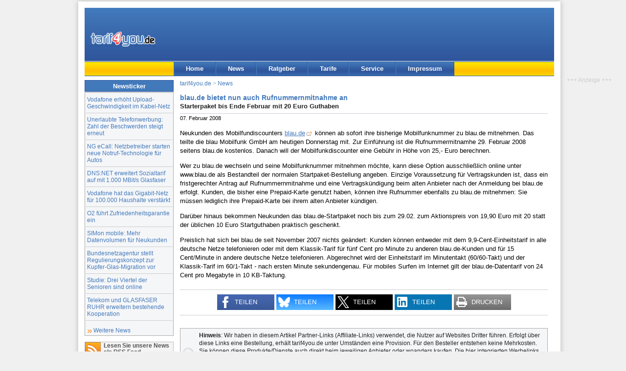

--- FILE ---
content_type: text/html; charset=UTF-8
request_url: https://www.tarif4you.de/news/n14801.html
body_size: 4812
content:
<!DOCTYPE html><html xmlns="http://www.w3.org/1999/xhtml" xml:lang="de" lang="de">
<head>
<title>blau.de bietet nun auch Rufnummernmitnahme an : tarif4you.de</title>
<meta name="content-language" content="de" /><meta name="Language" content="German, de, deutsch" />
<meta http-equiv="content-type" content="text/html; charset=utf-8" />
<meta http-equiv="Window-Target" content="_top" />
<meta name="viewport" content="width=device-width, initial-scale=1.0">
<meta name="theme-color" content="#3867ab" /><meta property="og:title" content="blau.de bietet nun auch Rufnummernmitnahme an" /><meta property="og:description" content="Neukunden des Mobilfundiscounters blau.de k&ouml;nnen ab sofort ihre bisherige Mobilfunknummer zu blau.de mitnehmen. Das teilte die blau Mobilfunk GmbH am heutigen Donnerstag mit. Zur..." /><meta property="twitter:title" content="blau.de bietet nun auch Rufnummernmitnahme an" /><meta property="twitter:description" content="Neukunden des Mobilfundiscounters blau.de k&ouml;nnen ab sofort ihre bisherige Mobilfunknummer zu blau.de mitnehmen. Das teilte die blau Mobilfunk GmbH am heutigen Donnerstag mit. Zur..." /><meta property="og:locale" content="de_DE" /><meta property="og:type" content="article" /><meta property="og:url" content="https://www.tarif4you.de/news/n14801.html" /><link rel="canonical" href="https://www.tarif4you.de/news/n14801.html" />
<meta name="robots" content="index,follow" />
<meta name="author" content="tarif4you.de - Billig telefonieren mit Call-by-Call" />
<meta name="description" content="Starterpaket bis Ende Februar mit 20 Euro Guthaben. Neukunden des Mobilfundiscounters blau.de k&ouml;nnen ab sofort ihre bisherige Mobilfunknummer zu blau.de mitnehmen. Das teilte die blau Mobilfunk GmbH am heutigen Donnerstag mit. Zur..." />
<meta name="copyright" content="tarif4you.de" />
<link rel="alternate" type="application/rss+xml" title="tarif4you.de News als RSS 2.0 Feed" href="/news/news.feed.xml" />
<link rel="alternate" type="application/atom+xml" title="tarif4you.de News als ATOM 1.0 Feed" href="/news/news.feed.xml?feed=ATOM" />
<link rel="apple-touch-icon-precomposed" href="/images/tarif4you-logo-siteicon-180.png" /><meta name="msapplication-TileImage" content="/images/tarif4you-logo-siteicon-270.png" /><link href="../css/styles2.css" rel="stylesheet" type="text/css" />
<!--[if lte IE 7]>
<link href="../css/iestyles2.css" rel="stylesheet" type="text/css" />
<![endif]-->
<script defer type="application/javascript" src="../js/cookieconsent-umd.gz.js"></script>
<script defer type="application/javascript" src="../js/cookieconsent-config-t4u.gz.js"></script>
<script async data-src="https://www.googletagmanager.com/gtag/js?id=G-BBNFS0P6HP" type="application/javascript" data-category="analytics" data-service="analytics_storage"></script>
<script type="text/plain" data-type="application/javascript" data-category="analytics" data-service="analytics_storage">
window.dataLayer = window.dataLayer || [];
function gtag(){dataLayer.push(arguments);}
gtag('js', new Date());
gtag('config', 'G-BBNFS0P6HP', {});
console.log('analytics');
function gtagEvent(act, cat, lab){gtag('event',act,{'event_category':cat,'event_label':lab});}
function gtagShare(mtd, type, itemid){gtag('event','share',{'method':mtd,'content_type':type,'item_id':itemid});}
</script>
<script>
var _paq = window._paq = window._paq || [];
console.log('m1');
_paq.push(['disableCookies']);
_paq.push(['trackPageView']);
_paq.push(['enableLinkTracking']);
_paq.push(['disableBrowserFeatureDetection']);
(function() {
    var u="https://www.tarif4you.de/matomo/";
    _paq.push(['setTrackerUrl', u+'matomo.php']);
    _paq.push(['setSiteId', '2']);
    var d=document, g=d.createElement('script'), s=d.getElementsByTagName('script')[0];
    g.async=true; g.src=u+'matomo.js'; s.parentNode.insertBefore(g,s);
console.log('m2');
  })();
</script>
</head>

<body id="newsmsg">
<div id="page_margins">
<div id="page" class="hold_floats">
<div id="header">
<div id="topnav" class="skip"><a class="skip" href="#content" title="Zum Inhalt springen">Zum Inhalt</a> | <a class="skip" href="#navigation" title="Zur Navigation springen">Zur Navigation</a></div>
<div itemscope itemtype="http://schema.org/Organization"><a itemprop="url" href="../index.html" title="tarif4you.de Startseite" id="logo"><img itemprop="logo" src="../images/tarif4you_logo.gif" alt="tarif4you.de" title="tarif4you.de" width="133" height="32" /></a></div>
<div id="ads" title="Anzeige"><ins data-revive-zoneid="2" data-revive-source="News" data-revive-target="_blank" data-revive-block="1" data-revive-id="3691da82a1969cd40d835da98b64e38f"></ins>
<script async src="//www.tarif4you.de/rad/www/delivery/asyncjs.php"></script>
</div>
<div id="cbox"></div>
</div>
<div id="nav">
<a id="navigation" name="navigation"></a>
<div id="nav_main">
<ul><li id="navhome"><a href="../" target="_top" title="Startseite">Home</a></li><li id="navnews"><a href="../news/" target="_top" title="Nachrichten und Tipps rund ums billig telefonieren">News</a></li><li id="navrat"><a href="../ratgeber/" target="_top" title="Tipps und Infos rund um Telefonie, Internet und Mobilfunk">Ratgeber</a></li><li id="navtarife"><a href="../tarife/" target="_top" title="Aktuelle Call-by-Call Tarife">Tarife</a></li><li id="navservice"><a href="../service/" target="_top" title="Ihr Kontakt zu uns">Service</a></li><li id="navimprint"><a href="../editorial/impressum.php" target="_top" title="Über tarif4you.de, Rechtliches">Impressum</a></li></ul>
</div>
</div>
<div id="main">
<a id="content" name="content"></a>
<div id="col1">
<div id="col1_content" class="clearfix">
	  
<h2 class="cntbox_header">Newsticker</h2>
<div class="cntbox_content btmmarg"><ul id="newslist"><li><a href="../news/n23540.html" target="_top">Vodafone erhöht Upload-Geschwindigkeit im Kabel-Netz</a></li><li><a href="../news/n23539.html" target="_top">Unerlaubte Telefonwerbung: Zahl der Beschwerden steigt erneut</a></li><li><a href="../news/n23538.html" target="_top">NG eCall: Netzbetreiber starten neue Notruf-Technologie für Autos</a></li><li><a href="../news/n23537.html" target="_top">DNS:NET erweitert Sozialtarif auf mit 1.000 MBit/s Glasfaser</a></li><li><a href="../news/n23536.html" target="_top">Vodafone hat das Gigabit-Netz für 100.000 Haushalte verstärkt</a></li><li><a href="../news/n23535.html" target="_top">O2 führt Zufriedenheitsgarantie ein</a></li><li><a href="../news/n23534.html" target="_top">SIMon mobile: Mehr Datenvolumen für Neukunden</a></li><li><a href="../news/n23533.html" target="_top">Bundesnetzagentur stellt Regulierungskonzept zur Kupfer-Glas-Migration vor</a></li><li><a href="../news/n23532.html" target="_top">Studie: Drei Viertel der Senioren sind online</a></li><li><a href="../news/n23531.html" target="_top">Telekom und GLASFASER RUHR erweitern bestehende Kooperation</a></li></ul><a href="../news/index.php" class="more">Weitere News</a></div>
<div id="sblink">
<p class="rs"><a href="../news/news.feed.xml" title="News als RSS-Feed" id="sbl3">Lesen Sie unsere News als RSS Feed</a></p>	
<p class="fb"><a href="https://www.facebook.com/tarif4you" target="_blank" title="Folge tarif4you auf Facebook" id="sbl2">Folgen Sie uns auf Facebook</a></p>
<p class="tw"><a href="https://twitter.com/tarif4you" target="_blank" title="Folge @tarif4you auf X (twitter)" id="sbl2">Folgen Sie uns auf X (twitter)</a></p>
</div>
</div>
</div>
<div id="col3">
<div id="col3_content" class="clearfix">
<div id="breadcrumb"><a href="..//" title="Home">tarif4you.de</a> &gt; <a href="../news/" title="News-Übersicht">News</a></div>
<div id="news_content" class="under-line">
<h1 class="news_h1">blau.de bietet nun auch Rufnummernmitnahme an</h1><h2 class="news_h2">Starterpaket bis Ende Februar mit 20 Euro Guthaben</h2><div class="news_date">07. Februar 2008</div><div class="floatbox"><p>Neukunden des Mobilfundiscounters <a href="https://tarif4you.de/goto/p/blau-de" target="_blank">blau.de</a> k&ouml;nnen ab sofort ihre bisherige Mobilfunknummer zu blau.de mitnehmen. Das teilte die blau Mobilfunk GmbH am heutigen Donnerstag mit. Zur Einf&uuml;hrung ist die Rufnummermitnamhe 29. Februar 2008 seitens blau.de kostenlos. Danach will der Mobilfunkdiscounter eine Gebühr in Höhe von 25,- Euro berechnen.</p><p>Wer zu blau.de wechseln und seine Mobilfunknummer mitnehmen möchte, kann diese Option ausschließlich online unter www.blau.de als Bestandteil der normalen Startpaket-Bestellung angeben. Einzige Voraussetzung für Vertragskunden ist, dass ein fristgerechter Antrag auf Rufnummernmitnahme und eine Vertragskündigung beim alten Anbieter nach der Anmeldung bei blau.de erfolgt. Kunden, die bisher eine Prepaid-Karte genutzt haben, können ihre Rufnummer ebenfalls zu blau.de mitnehmen: Sie müssen lediglich ihre Prepaid-Karte bei ihrem alten Anbieter kündigen.</p><p>Darüber hinaus bekommen Neukunden das blau.de-Startpaket noch bis zum 29.02. zum Aktionspreis von 19,90 Euro mit 20 statt der üblichen 10 Euro Startguthaben praktisch geschenkt.</p><p>Preislich hat sich bei blau.de seit November 2007 nichts ge&auml;ndert: Kunden k&ouml;nnen entweder mit dem 9,9-Cent-Einheitstarif in alle deutsche Netze telefonieren oder mit dem Klassik-Tarif f&uuml;r f&uuml;nf Cent pro Minute zu anderen blau.de-Kunden und f&uuml;r 15 Cent/Minute in andere deutsche Netze telefonieren. Abgerechnet wird der Einheitstarif im Minutentakt (60/60-Takt) und der Klassik-Tarif im 60/1-Takt - nach ersten Minute sekundengenau. Für mobiles Surfen im Internet gilt der blau.de-Datentarif von 24 Cent pro Megabyte in 10 KB-Taktung.</p></div></div>
<div id="news_footer">
<script type="text/javascript"><!--//<![CDATA[
function sbClick(lnk,net,act){sbWdw = window.open(lnk.href, "Diese News teilen:","width=600,height=500"); sbWdw.focus(); if(typeof gtagShare === 'function'){gtagShare(net,'url','https://www.tarif4you.de/news/n14801.html');} }
function drucken(){if(typeof gtagEvent === 'function'){gtagEvent('print','Pageprint','https://www.tarif4you.de/news/n14801.html');} setTimeout(function(){javascript:window.print()},100);}
//]]>--></script>
<div class="shareit noprint underline upperline">
<!--<p>Diese News teilen:</p>-->
<ul class="unstyled inline">
<li class='share-facebook'><a href='https://www.facebook.com/sharer.php?u=https%3A%2F%2Fwww.tarif4you.de%2Fnews%2Fn14801.html&amp;t=blau.de+bietet+nun+auch+Rufnummernmitnahme+an' title='Diese News auf Facebook teilen' class='noextlink' onclick='sbClick(this,"facebook","teilen");return false;'><span class='share-icon'></span><span class='share-text'>teilen</span></a></li><li class='share-bluesky'><a href='https://bsky.app/intent/compose/?text=blau.de bietet nun auch Rufnummernmitnahme an%0Ahttps://www.tarif4you.de/news/n14801.html' title='Diese News auf Bluesky teilen' class='noextlink' onclick='sbClick(this,"bluesky","teilen");return false;'><span class='share-icon'></span><span class='share-text'>teilen</span></a></li><li class='share-twitter'><a href='https://twitter.com/share?url=https%3A%2F%2Fwww.tarif4you.de%2Fnews%2Fn14801.html&amp;text=blau.de+bietet+nun+auch+Rufnummernmitnahme+an&amp;via=tarif4you' title='Diese News auf Twitter teilen' class='noextlink' onclick='sbClick(this,"twitter","teilen");return false;'><span class='share-icon'></span><span class='share-text'>teilen</span></a></li><li class='share-linkedin'><a href='https://www.linkedin.com/shareArticle?mini=true&amp;url=https%3A%2F%2Fwww.tarif4you.de%2Fnews%2Fn14801.html&amp;titleblau.de+bietet+nun+auch+Rufnummernmitnahme+an&amp;summary=&amp;source=tarif4you.de' title='Diese News auf LinkedIn teilen' class='noextlink' onclick='sbClick(this,"linkedin","teilen");return false;'><span class='share-icon'></span><span class='share-text'>teilen</span></a></li><li class='share-print'><a href='javascript:drucken();' title='Diese News drucken' class='noextlink'><span class='share-icon'></span><span class='share-text'>drucken</span></a></li></ul>
</div>
</div>
<p class="tbox2"><strong>Hinweis</strong>: Wir haben in diesem Artikel Partner-Links (Affiliate-Links) verwendet, die Nutzer auf Websites Dritter führen. Erfolgt über diese Links eine Bestellung, erhält tarif4you.de unter Umständen eine Provision. Für den Besteller entstehen keine Mehrkosten. Sie können diese Produkte/Dienste auch direkt beim jeweiligen Anbieter oder woanders kaufen. Die hier integrierten Werbelinks sind nur ein Vorschlag und stellen weitere Informationen zur Verfügung. Die Vergütung trägt dazu bei, dass wir unseren Service für Sie kostenlos anbieten können. Partnerprogramme haben keinerlei Einfluss auf unsere redaktionelle Berichterstattung oder Platzierungen in Tarifrechnern.</p><div class="similar noprint"><h2>Diese News können Sie auch interessieren</h2><ul><li><a href="n23534.html">SIMon mobile: Mehr Datenvolumen für Neukunden</a></li><li><a href="n23528.html">Amiva bietet Neukunden 15 GB Extra-Datenvolumen</a></li><li><a href="n23500.html">Telekom Prepaid-Jahrestarif: Dauerhaft 30 GB Datenvolumen monatlich</a></li><li><a href="n23498.html">congstar Homespot Tarife mit mehr Datenvolumen</a></li><li><a href="n23487.html">congstar Allnet Flat S jetzt auch mit mehr Datenvolumen</a></li></ul></div><div class="noprint"><h2>Lesen Sie unsere News auch als RSS-Feed</h2><ul class="nolist"><li><a href="../news/fullnews.mobilfunk.feed.xml" class="rsslink">Mobilfunk News</a></li><li><a href="../news/news.feed.xml" class="rsslink">Alle News als RSS-Feed lesen</a></li></ul></div><div id="news_permlink" class="underline">Original-URL des Artikels: https://www.tarif4you.de/news/n14801.html</div>
</div>
<div id="ie_clearing">&nbsp;</div>
</div>
<div class='noprint asky'><div class='fixed'><div class='bemerkung align_center'>+++&nbsp;Anzeige&nbsp;+++</div><ins data-revive-zoneid="3" data-revive-source="News" data-revive-target="_blank" data-revive-block="1" data-revive-id="3691da82a1969cd40d835da98b64e38f"></ins><script async src="//www.tarif4you.de/rad/www/delivery/asyncjs.php"></script></div></div></div>
<div id="footer">
<div class="float_right">Alle Rechte vorbehalten. Copyright &copy; 1998-2026 <a href="https://www.dair-media.net">DAIR Media // A.G.</a></div>
<a href="../editorial/impressum.php" title="Impressum">Impressum</a> | <a href="../editorial/datenschutz.php" title="Datenschutz">Datenschutz</a> | <a href="../editorial/cookies.php" title="Cookie-Einstellungen">Cookie-Einstellungen</a>
</div>

</div>
</div>
</body>
</html>
